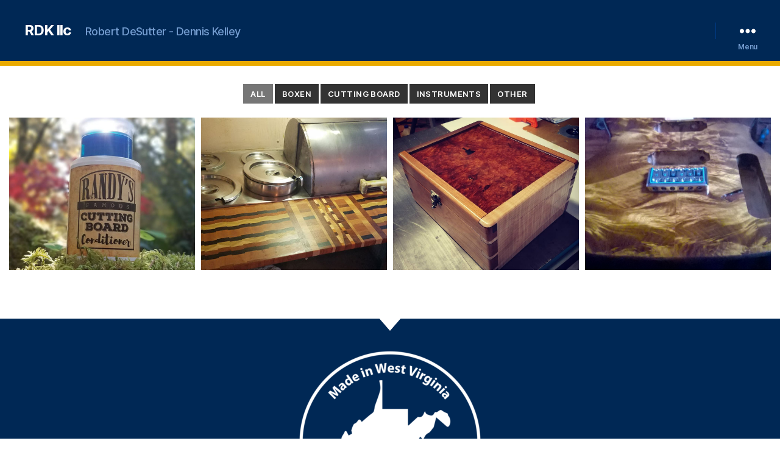

--- FILE ---
content_type: text/css
request_url: https://www.woodkarate.com/wp-content/uploads/elementor/css/post-245.css?ver=1751902606
body_size: 115
content:
.elementor-kit-245{--e-global-color-primary:#002855;--e-global-color-secondary:#EAAA00;--e-global-color-text:#666666;--e-global-color-accent:#EAAA00;--e-global-color-704f8ec5:#6EC1E4;--e-global-color-2a7157d0:#54595F;--e-global-color-347d9454:#7A7A7A;--e-global-color-d54b3c3:#61CE70;--e-global-color-68df57fd:#4054B2;--e-global-color-5a881e50:#23A455;--e-global-color-1e164bd3:#000;--e-global-color-59a9785f:#FFF;--e-global-typography-primary-font-family:"Spicy Rice";--e-global-typography-primary-font-weight:400;--e-global-typography-secondary-font-family:"Verdana";--e-global-typography-secondary-font-weight:500;--e-global-typography-text-font-family:"Verdana";--e-global-typography-text-font-weight:500;--e-global-typography-accent-font-family:"Verdana";--e-global-typography-accent-font-weight:500;}.elementor-section.elementor-section-boxed > .elementor-container{max-width:1140px;}.e-con{--container-max-width:1140px;}{}entry-header{display:var(--page-title-display);}@media(max-width:1024px){.elementor-section.elementor-section-boxed > .elementor-container{max-width:1024px;}.e-con{--container-max-width:1024px;}}@media(max-width:767px){.elementor-section.elementor-section-boxed > .elementor-container{max-width:767px;}.e-con{--container-max-width:767px;}}

--- FILE ---
content_type: text/css
request_url: https://www.woodkarate.com/wp-content/uploads/elementor/css/post-14.css?ver=1751902607
body_size: 687
content:
.elementor-14 .elementor-element.elementor-element-693d47e > .elementor-background-overlay{background-color:#FFFFFF;opacity:0.5;}.elementor-14 .elementor-element.elementor-element-693d47e > .elementor-container{max-width:1512px;}.elementor-14 .elementor-element.elementor-element-693d47e{border-style:solid;border-width:8px 0px 0px 0px;border-color:var( --e-global-color-accent );padding:0px 0px 40px 0px;}.elementor-14 .elementor-element.elementor-element-b670212 > .elementor-element-populated, .elementor-14 .elementor-element.elementor-element-b670212 > .elementor-element-populated > .elementor-background-overlay, .elementor-14 .elementor-element.elementor-element-b670212 > .elementor-background-slideshow{border-radius:1px 1px 1px 1px;}.elementor-14 .elementor-element.elementor-element-3c61871 .elpt-portfolio-content.elpt-portfolio-margin .portfolio-item-wrapper{padding-right:calc(5px + 0px);padding-left:calc(5px + 0px);padding-bottom:calc((5px + 0px)*2);}.elementor-14 .elementor-element.elementor-element-3c61871 .elpt-portfolio-content.elpt-portfolio-style-box .portfolio-item{height:250px;}.elementor-14 .elementor-element.elementor-element-3c61871 .elpt-portfolio-content.elpt-portfolio-special-grid-5 .portfolio-item-wrapper{height:250px;}.elementor-14 .elementor-element.elementor-element-3c61871 .elpt-portfolio-content.elpt-portfolio-special-grid-5 .portfolio-item{height:250px;}.elementor-14 .elementor-element.elementor-element-3c61871 .elpt-portfolio-content.elpt-portfolio-special-grid-6 .portfolio-item-wrapper{height:250px;}.elementor-14 .elementor-element.elementor-element-3c61871 .elpt-portfolio-content.elpt-portfolio-special-grid-6 .portfolio-item{height:250px;}.elementor-14 .elementor-element.elementor-element-3c61871 .elpt-portfolio-content .portfolio-item{border:0px solid #000;}.elementor-14 .elementor-element.elementor-element-417a73d > .elementor-container > .elementor-column > .elementor-widget-wrap{align-content:center;align-items:center;}.elementor-14 .elementor-element.elementor-element-417a73d:not(.elementor-motion-effects-element-type-background), .elementor-14 .elementor-element.elementor-element-417a73d > .elementor-motion-effects-container > .elementor-motion-effects-layer{background-color:#002855;}.elementor-14 .elementor-element.elementor-element-417a73d{transition:background 0.3s, border 0.3s, border-radius 0.3s, box-shadow 0.3s;padding:7px 0px 60px 0px;}.elementor-14 .elementor-element.elementor-element-417a73d > .elementor-background-overlay{transition:background 0.3s, border-radius 0.3s, opacity 0.3s;}.elementor-14 .elementor-element.elementor-element-417a73d > .elementor-shape-top svg{width:calc(192% + 1.3px);height:21px;}.elementor-14 .elementor-element.elementor-element-417a73d > .elementor-shape-top{z-index:2;pointer-events:none;}.elementor-14 .elementor-element.elementor-element-417a73d > .elementor-shape-bottom svg{width:calc(100% + 1.3px);height:58px;}.elementor-widget-image .widget-image-caption{color:var( --e-global-color-text );font-family:var( --e-global-typography-text-font-family ), Sans-serif;font-weight:var( --e-global-typography-text-font-weight );}.elementor-14 .elementor-element.elementor-element-e5cbf04 > .elementor-widget-container{margin:35px 35px 0px 35px;}.elementor-14 .elementor-element.elementor-element-52dae14{border-style:none;}.elementor-widget-eael-contact-form-7 .eael-contact-form-7 .eael-contact-form-7-title{font-family:var( --e-global-typography-accent-font-family ), Sans-serif;font-weight:var( --e-global-typography-accent-font-weight );}.elementor-widget-eael-contact-form-7 .eael-contact-form-7 .eael-contact-form-7-description{font-family:var( --e-global-typography-accent-font-family ), Sans-serif;font-weight:var( --e-global-typography-accent-font-weight );}.elementor-widget-eael-contact-form-7 .eael-contact-form-7 .wpcf7-form-control.wpcf7-text, .elementor-widget-eael-contact-form-7 .eael-contact-form-7 .wpcf7-form-control.wpcf7-quiz, .elementor-widget-eael-contact-form-7 .eael-contact-form-7 .wpcf7-form-control.wpcf7-quiz, .elementor-widget-eael-contact-form-7 .eael-contact-form-7 .wpcf7-form-control.wpcf7-textarea, .elementor-widget-eael-contact-form-7 .eael-contact-form-7 .wpcf7-form-control.wpcf7-select{font-family:var( --e-global-typography-accent-font-family ), Sans-serif;font-weight:var( --e-global-typography-accent-font-weight );}.elementor-widget-eael-contact-form-7 .eael-contact-form-7 .wpcf7-form label, .elementor-widget-eael-contact-form-7 .eael-contact-form-7 .wpcf7-form .wpcf7-quiz-label{font-family:var( --e-global-typography-accent-font-family ), Sans-serif;font-weight:var( --e-global-typography-accent-font-weight );}.elementor-widget-eael-contact-form-7 .eael-contact-form-7 .wpcf7-form-control::-webkit-input-placeholder{font-family:var( --e-global-typography-accent-font-family ), Sans-serif;font-weight:var( --e-global-typography-accent-font-weight );}.elementor-widget-eael-contact-form-7 .eael-contact-form-7 .wpcf7-form input[type="submit"]{font-family:var( --e-global-typography-accent-font-family ), Sans-serif;font-weight:var( --e-global-typography-accent-font-weight );}.elementor-widget-eael-contact-form-7 .eael-contact-form-7 .wpcf7-not-valid-tip{font-family:var( --e-global-typography-accent-font-family ), Sans-serif;font-weight:var( --e-global-typography-accent-font-weight );}.elementor-14 .elementor-element.elementor-element-690ba12 .eael-contact-form-7 .wpcf7-not-valid-tip{display:block !important;}.elementor-14 .elementor-element.elementor-element-690ba12 .eael-contact-form-7 .wpcf7-validation-errors{display:block !important;}.elementor-14 .elementor-element.elementor-element-690ba12 .eael-contact-form-7-wrapper{text-align:default;}.elementor-14 .elementor-element.elementor-element-690ba12 .eael-contact-form-7 .wpcf7-form p:not(:last-of-type) .wpcf7-form-control-wrap{margin-bottom:0px;}:root{--page-title-display:none;}